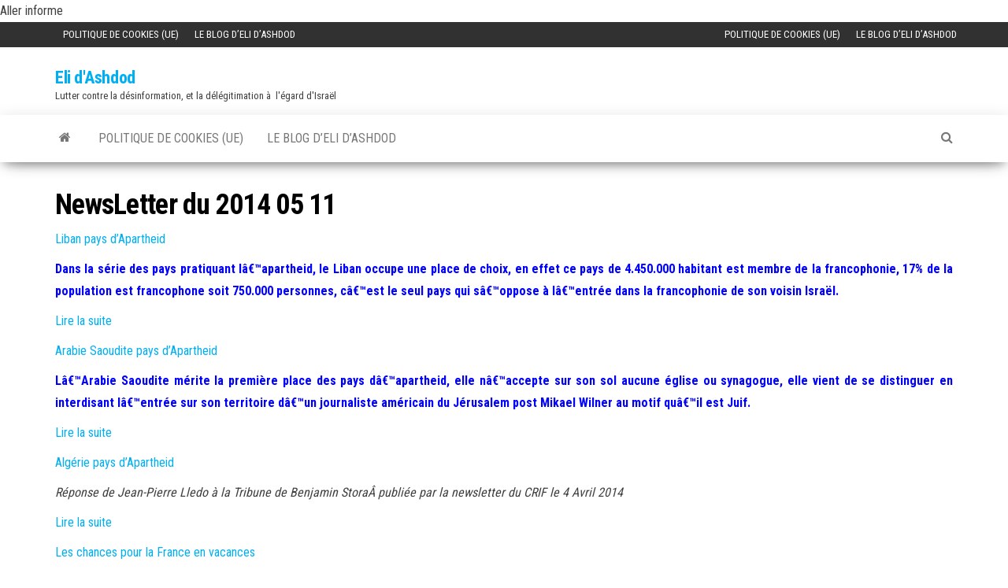

--- FILE ---
content_type: text/html; charset=UTF-8
request_url: https://eli-d-ashdod.com/newsletter-du-2014-05-11/
body_size: 9682
content:
Aller informe<!DOCTYPE html>
<html lang="fr-FR" prefix="og: https://ogp.me/ns#">
    <head>
        <meta http-equiv="content-type" content="text/html; charset=UTF-8" />
        <meta http-equiv="X-UA-Compatible" content="IE=edge">
        <meta name="viewport" content="width=device-width, initial-scale=1">
        <link rel="pingback" href="https://eli-d-ashdod.com/xmlrpc.php" />
        
<!-- Optimisation des moteurs de recherche par Rank Math - https://rankmath.com/ -->
<title>NewsLetter Du 2014 05 11 - Eli D&#039;Ashdod</title>
<meta name="description" content="Liban pays d&#039;Apartheid"/>
<meta name="robots" content="follow, index, max-snippet:-1, max-video-preview:-1, max-image-preview:large"/>
<link rel="canonical" href="https://eli-d-ashdod.com/newsletter-du-2014-05-11/" />
<meta property="og:locale" content="fr_FR" />
<meta property="og:type" content="article" />
<meta property="og:title" content="NewsLetter Du 2014 05 11 - Eli D&#039;Ashdod" />
<meta property="og:description" content="Liban pays d&#039;Apartheid" />
<meta property="og:url" content="https://eli-d-ashdod.com/newsletter-du-2014-05-11/" />
<meta property="og:site_name" content="Eli d&#039;Ashdod" />
<meta property="og:updated_time" content="2014-05-11T18:23:00+02:00" />
<meta property="article:published_time" content="2014-05-11T18:01:05+02:00" />
<meta property="article:modified_time" content="2014-05-11T18:23:00+02:00" />
<meta name="twitter:card" content="summary_large_image" />
<meta name="twitter:title" content="NewsLetter Du 2014 05 11 - Eli D&#039;Ashdod" />
<meta name="twitter:description" content="Liban pays d&#039;Apartheid" />
<meta name="twitter:label1" content="Temps de lecture" />
<meta name="twitter:data1" content="1 minute" />
<script type="application/ld+json" class="rank-math-schema">{"@context":"https://schema.org","@graph":[{"@type":["Person","Organization"],"@id":"https://eli-d-ashdod.com/#person","name":"Eli d'Ashdod"},{"@type":"WebSite","@id":"https://eli-d-ashdod.com/#website","url":"https://eli-d-ashdod.com","name":"Eli d'Ashdod","publisher":{"@id":"https://eli-d-ashdod.com/#person"},"inLanguage":"fr-FR"},{"@type":"BreadcrumbList","@id":"https://eli-d-ashdod.com/newsletter-du-2014-05-11/#breadcrumb","itemListElement":[{"@type":"ListItem","position":"1","item":{"@id":"https://eli-d-ashdod.com","name":"Home"}},{"@type":"ListItem","position":"2","item":{"@id":"https://eli-d-ashdod.com/newsletter-du-2014-05-11/","name":"NewsLetter du 2014 05 11"}}]},{"@type":"WebPage","@id":"https://eli-d-ashdod.com/newsletter-du-2014-05-11/#webpage","url":"https://eli-d-ashdod.com/newsletter-du-2014-05-11/","name":"NewsLetter Du 2014 05 11 - Eli D&#039;Ashdod","datePublished":"2014-05-11T18:01:05+02:00","dateModified":"2014-05-11T18:23:00+02:00","isPartOf":{"@id":"https://eli-d-ashdod.com/#website"},"inLanguage":"fr-FR","breadcrumb":{"@id":"https://eli-d-ashdod.com/newsletter-du-2014-05-11/#breadcrumb"}},{"@type":"Person","@id":"https://eli-d-ashdod.com/author/eli/","name":"Eli","url":"https://eli-d-ashdod.com/author/eli/","image":{"@type":"ImageObject","@id":"https://secure.gravatar.com/avatar/5c7a440dc5dc3ca9b98360bcb31596d3ad30cc7d6cfb828cab524c4241130d8b?s=96&amp;d=wavatar&amp;r=g","url":"https://secure.gravatar.com/avatar/5c7a440dc5dc3ca9b98360bcb31596d3ad30cc7d6cfb828cab524c4241130d8b?s=96&amp;d=wavatar&amp;r=g","caption":"Eli","inLanguage":"fr-FR"},"sameAs":["http://eli-d-ashdod.com"]},{"@type":"Article","headline":"NewsLetter Du 2014 05 11 - Eli D&#039;Ashdod","datePublished":"2014-05-11T18:01:05+02:00","dateModified":"2014-05-11T18:23:00+02:00","author":{"@id":"https://eli-d-ashdod.com/author/eli/","name":"Eli"},"publisher":{"@id":"https://eli-d-ashdod.com/#person"},"description":"Liban pays d&#039;Apartheid","name":"NewsLetter Du 2014 05 11 - Eli D&#039;Ashdod","@id":"https://eli-d-ashdod.com/newsletter-du-2014-05-11/#richSnippet","isPartOf":{"@id":"https://eli-d-ashdod.com/newsletter-du-2014-05-11/#webpage"},"inLanguage":"fr-FR","mainEntityOfPage":{"@id":"https://eli-d-ashdod.com/newsletter-du-2014-05-11/#webpage"}}]}</script>
<!-- /Extension Rank Math WordPress SEO -->

<link rel='dns-prefetch' href='//fonts.googleapis.com' />
<link rel="alternate" type="application/rss+xml" title="Eli d&#039;Ashdod &raquo; Flux" href="https://eli-d-ashdod.com/feed/" />
<link rel="alternate" type="application/rss+xml" title="Eli d&#039;Ashdod &raquo; Flux des commentaires" href="https://eli-d-ashdod.com/comments/feed/" />
<link rel="alternate" type="application/rss+xml" title="Eli d&#039;Ashdod &raquo; NewsLetter du 2014 05 11 Flux des commentaires" href="https://eli-d-ashdod.com/newsletter-du-2014-05-11/feed/" />
<style id='wp-img-auto-sizes-contain-inline-css' type='text/css'>
img:is([sizes=auto i],[sizes^="auto," i]){contain-intrinsic-size:3000px 1500px}
/*# sourceURL=wp-img-auto-sizes-contain-inline-css */
</style>
<style id='wp-emoji-styles-inline-css' type='text/css'>

	img.wp-smiley, img.emoji {
		display: inline !important;
		border: none !important;
		box-shadow: none !important;
		height: 1em !important;
		width: 1em !important;
		margin: 0 0.07em !important;
		vertical-align: -0.1em !important;
		background: none !important;
		padding: 0 !important;
	}
/*# sourceURL=wp-emoji-styles-inline-css */
</style>
<style id='wp-block-library-inline-css' type='text/css'>
:root{--wp-block-synced-color:#7a00df;--wp-block-synced-color--rgb:122,0,223;--wp-bound-block-color:var(--wp-block-synced-color);--wp-editor-canvas-background:#ddd;--wp-admin-theme-color:#007cba;--wp-admin-theme-color--rgb:0,124,186;--wp-admin-theme-color-darker-10:#006ba1;--wp-admin-theme-color-darker-10--rgb:0,107,160.5;--wp-admin-theme-color-darker-20:#005a87;--wp-admin-theme-color-darker-20--rgb:0,90,135;--wp-admin-border-width-focus:2px}@media (min-resolution:192dpi){:root{--wp-admin-border-width-focus:1.5px}}.wp-element-button{cursor:pointer}:root .has-very-light-gray-background-color{background-color:#eee}:root .has-very-dark-gray-background-color{background-color:#313131}:root .has-very-light-gray-color{color:#eee}:root .has-very-dark-gray-color{color:#313131}:root .has-vivid-green-cyan-to-vivid-cyan-blue-gradient-background{background:linear-gradient(135deg,#00d084,#0693e3)}:root .has-purple-crush-gradient-background{background:linear-gradient(135deg,#34e2e4,#4721fb 50%,#ab1dfe)}:root .has-hazy-dawn-gradient-background{background:linear-gradient(135deg,#faaca8,#dad0ec)}:root .has-subdued-olive-gradient-background{background:linear-gradient(135deg,#fafae1,#67a671)}:root .has-atomic-cream-gradient-background{background:linear-gradient(135deg,#fdd79a,#004a59)}:root .has-nightshade-gradient-background{background:linear-gradient(135deg,#330968,#31cdcf)}:root .has-midnight-gradient-background{background:linear-gradient(135deg,#020381,#2874fc)}:root{--wp--preset--font-size--normal:16px;--wp--preset--font-size--huge:42px}.has-regular-font-size{font-size:1em}.has-larger-font-size{font-size:2.625em}.has-normal-font-size{font-size:var(--wp--preset--font-size--normal)}.has-huge-font-size{font-size:var(--wp--preset--font-size--huge)}.has-text-align-center{text-align:center}.has-text-align-left{text-align:left}.has-text-align-right{text-align:right}.has-fit-text{white-space:nowrap!important}#end-resizable-editor-section{display:none}.aligncenter{clear:both}.items-justified-left{justify-content:flex-start}.items-justified-center{justify-content:center}.items-justified-right{justify-content:flex-end}.items-justified-space-between{justify-content:space-between}.screen-reader-text{border:0;clip-path:inset(50%);height:1px;margin:-1px;overflow:hidden;padding:0;position:absolute;width:1px;word-wrap:normal!important}.screen-reader-text:focus{background-color:#ddd;clip-path:none;color:#444;display:block;font-size:1em;height:auto;left:5px;line-height:normal;padding:15px 23px 14px;text-decoration:none;top:5px;width:auto;z-index:100000}html :where(.has-border-color){border-style:solid}html :where([style*=border-top-color]){border-top-style:solid}html :where([style*=border-right-color]){border-right-style:solid}html :where([style*=border-bottom-color]){border-bottom-style:solid}html :where([style*=border-left-color]){border-left-style:solid}html :where([style*=border-width]){border-style:solid}html :where([style*=border-top-width]){border-top-style:solid}html :where([style*=border-right-width]){border-right-style:solid}html :where([style*=border-bottom-width]){border-bottom-style:solid}html :where([style*=border-left-width]){border-left-style:solid}html :where(img[class*=wp-image-]){height:auto;max-width:100%}:where(figure){margin:0 0 1em}html :where(.is-position-sticky){--wp-admin--admin-bar--position-offset:var(--wp-admin--admin-bar--height,0px)}@media screen and (max-width:600px){html :where(.is-position-sticky){--wp-admin--admin-bar--position-offset:0px}}

/*# sourceURL=wp-block-library-inline-css */
</style><style id='global-styles-inline-css' type='text/css'>
:root{--wp--preset--aspect-ratio--square: 1;--wp--preset--aspect-ratio--4-3: 4/3;--wp--preset--aspect-ratio--3-4: 3/4;--wp--preset--aspect-ratio--3-2: 3/2;--wp--preset--aspect-ratio--2-3: 2/3;--wp--preset--aspect-ratio--16-9: 16/9;--wp--preset--aspect-ratio--9-16: 9/16;--wp--preset--color--black: #000000;--wp--preset--color--cyan-bluish-gray: #abb8c3;--wp--preset--color--white: #ffffff;--wp--preset--color--pale-pink: #f78da7;--wp--preset--color--vivid-red: #cf2e2e;--wp--preset--color--luminous-vivid-orange: #ff6900;--wp--preset--color--luminous-vivid-amber: #fcb900;--wp--preset--color--light-green-cyan: #7bdcb5;--wp--preset--color--vivid-green-cyan: #00d084;--wp--preset--color--pale-cyan-blue: #8ed1fc;--wp--preset--color--vivid-cyan-blue: #0693e3;--wp--preset--color--vivid-purple: #9b51e0;--wp--preset--gradient--vivid-cyan-blue-to-vivid-purple: linear-gradient(135deg,rgb(6,147,227) 0%,rgb(155,81,224) 100%);--wp--preset--gradient--light-green-cyan-to-vivid-green-cyan: linear-gradient(135deg,rgb(122,220,180) 0%,rgb(0,208,130) 100%);--wp--preset--gradient--luminous-vivid-amber-to-luminous-vivid-orange: linear-gradient(135deg,rgb(252,185,0) 0%,rgb(255,105,0) 100%);--wp--preset--gradient--luminous-vivid-orange-to-vivid-red: linear-gradient(135deg,rgb(255,105,0) 0%,rgb(207,46,46) 100%);--wp--preset--gradient--very-light-gray-to-cyan-bluish-gray: linear-gradient(135deg,rgb(238,238,238) 0%,rgb(169,184,195) 100%);--wp--preset--gradient--cool-to-warm-spectrum: linear-gradient(135deg,rgb(74,234,220) 0%,rgb(151,120,209) 20%,rgb(207,42,186) 40%,rgb(238,44,130) 60%,rgb(251,105,98) 80%,rgb(254,248,76) 100%);--wp--preset--gradient--blush-light-purple: linear-gradient(135deg,rgb(255,206,236) 0%,rgb(152,150,240) 100%);--wp--preset--gradient--blush-bordeaux: linear-gradient(135deg,rgb(254,205,165) 0%,rgb(254,45,45) 50%,rgb(107,0,62) 100%);--wp--preset--gradient--luminous-dusk: linear-gradient(135deg,rgb(255,203,112) 0%,rgb(199,81,192) 50%,rgb(65,88,208) 100%);--wp--preset--gradient--pale-ocean: linear-gradient(135deg,rgb(255,245,203) 0%,rgb(182,227,212) 50%,rgb(51,167,181) 100%);--wp--preset--gradient--electric-grass: linear-gradient(135deg,rgb(202,248,128) 0%,rgb(113,206,126) 100%);--wp--preset--gradient--midnight: linear-gradient(135deg,rgb(2,3,129) 0%,rgb(40,116,252) 100%);--wp--preset--font-size--small: 13px;--wp--preset--font-size--medium: 20px;--wp--preset--font-size--large: 36px;--wp--preset--font-size--x-large: 42px;--wp--preset--spacing--20: 0.44rem;--wp--preset--spacing--30: 0.67rem;--wp--preset--spacing--40: 1rem;--wp--preset--spacing--50: 1.5rem;--wp--preset--spacing--60: 2.25rem;--wp--preset--spacing--70: 3.38rem;--wp--preset--spacing--80: 5.06rem;--wp--preset--shadow--natural: 6px 6px 9px rgba(0, 0, 0, 0.2);--wp--preset--shadow--deep: 12px 12px 50px rgba(0, 0, 0, 0.4);--wp--preset--shadow--sharp: 6px 6px 0px rgba(0, 0, 0, 0.2);--wp--preset--shadow--outlined: 6px 6px 0px -3px rgb(255, 255, 255), 6px 6px rgb(0, 0, 0);--wp--preset--shadow--crisp: 6px 6px 0px rgb(0, 0, 0);}:where(.is-layout-flex){gap: 0.5em;}:where(.is-layout-grid){gap: 0.5em;}body .is-layout-flex{display: flex;}.is-layout-flex{flex-wrap: wrap;align-items: center;}.is-layout-flex > :is(*, div){margin: 0;}body .is-layout-grid{display: grid;}.is-layout-grid > :is(*, div){margin: 0;}:where(.wp-block-columns.is-layout-flex){gap: 2em;}:where(.wp-block-columns.is-layout-grid){gap: 2em;}:where(.wp-block-post-template.is-layout-flex){gap: 1.25em;}:where(.wp-block-post-template.is-layout-grid){gap: 1.25em;}.has-black-color{color: var(--wp--preset--color--black) !important;}.has-cyan-bluish-gray-color{color: var(--wp--preset--color--cyan-bluish-gray) !important;}.has-white-color{color: var(--wp--preset--color--white) !important;}.has-pale-pink-color{color: var(--wp--preset--color--pale-pink) !important;}.has-vivid-red-color{color: var(--wp--preset--color--vivid-red) !important;}.has-luminous-vivid-orange-color{color: var(--wp--preset--color--luminous-vivid-orange) !important;}.has-luminous-vivid-amber-color{color: var(--wp--preset--color--luminous-vivid-amber) !important;}.has-light-green-cyan-color{color: var(--wp--preset--color--light-green-cyan) !important;}.has-vivid-green-cyan-color{color: var(--wp--preset--color--vivid-green-cyan) !important;}.has-pale-cyan-blue-color{color: var(--wp--preset--color--pale-cyan-blue) !important;}.has-vivid-cyan-blue-color{color: var(--wp--preset--color--vivid-cyan-blue) !important;}.has-vivid-purple-color{color: var(--wp--preset--color--vivid-purple) !important;}.has-black-background-color{background-color: var(--wp--preset--color--black) !important;}.has-cyan-bluish-gray-background-color{background-color: var(--wp--preset--color--cyan-bluish-gray) !important;}.has-white-background-color{background-color: var(--wp--preset--color--white) !important;}.has-pale-pink-background-color{background-color: var(--wp--preset--color--pale-pink) !important;}.has-vivid-red-background-color{background-color: var(--wp--preset--color--vivid-red) !important;}.has-luminous-vivid-orange-background-color{background-color: var(--wp--preset--color--luminous-vivid-orange) !important;}.has-luminous-vivid-amber-background-color{background-color: var(--wp--preset--color--luminous-vivid-amber) !important;}.has-light-green-cyan-background-color{background-color: var(--wp--preset--color--light-green-cyan) !important;}.has-vivid-green-cyan-background-color{background-color: var(--wp--preset--color--vivid-green-cyan) !important;}.has-pale-cyan-blue-background-color{background-color: var(--wp--preset--color--pale-cyan-blue) !important;}.has-vivid-cyan-blue-background-color{background-color: var(--wp--preset--color--vivid-cyan-blue) !important;}.has-vivid-purple-background-color{background-color: var(--wp--preset--color--vivid-purple) !important;}.has-black-border-color{border-color: var(--wp--preset--color--black) !important;}.has-cyan-bluish-gray-border-color{border-color: var(--wp--preset--color--cyan-bluish-gray) !important;}.has-white-border-color{border-color: var(--wp--preset--color--white) !important;}.has-pale-pink-border-color{border-color: var(--wp--preset--color--pale-pink) !important;}.has-vivid-red-border-color{border-color: var(--wp--preset--color--vivid-red) !important;}.has-luminous-vivid-orange-border-color{border-color: var(--wp--preset--color--luminous-vivid-orange) !important;}.has-luminous-vivid-amber-border-color{border-color: var(--wp--preset--color--luminous-vivid-amber) !important;}.has-light-green-cyan-border-color{border-color: var(--wp--preset--color--light-green-cyan) !important;}.has-vivid-green-cyan-border-color{border-color: var(--wp--preset--color--vivid-green-cyan) !important;}.has-pale-cyan-blue-border-color{border-color: var(--wp--preset--color--pale-cyan-blue) !important;}.has-vivid-cyan-blue-border-color{border-color: var(--wp--preset--color--vivid-cyan-blue) !important;}.has-vivid-purple-border-color{border-color: var(--wp--preset--color--vivid-purple) !important;}.has-vivid-cyan-blue-to-vivid-purple-gradient-background{background: var(--wp--preset--gradient--vivid-cyan-blue-to-vivid-purple) !important;}.has-light-green-cyan-to-vivid-green-cyan-gradient-background{background: var(--wp--preset--gradient--light-green-cyan-to-vivid-green-cyan) !important;}.has-luminous-vivid-amber-to-luminous-vivid-orange-gradient-background{background: var(--wp--preset--gradient--luminous-vivid-amber-to-luminous-vivid-orange) !important;}.has-luminous-vivid-orange-to-vivid-red-gradient-background{background: var(--wp--preset--gradient--luminous-vivid-orange-to-vivid-red) !important;}.has-very-light-gray-to-cyan-bluish-gray-gradient-background{background: var(--wp--preset--gradient--very-light-gray-to-cyan-bluish-gray) !important;}.has-cool-to-warm-spectrum-gradient-background{background: var(--wp--preset--gradient--cool-to-warm-spectrum) !important;}.has-blush-light-purple-gradient-background{background: var(--wp--preset--gradient--blush-light-purple) !important;}.has-blush-bordeaux-gradient-background{background: var(--wp--preset--gradient--blush-bordeaux) !important;}.has-luminous-dusk-gradient-background{background: var(--wp--preset--gradient--luminous-dusk) !important;}.has-pale-ocean-gradient-background{background: var(--wp--preset--gradient--pale-ocean) !important;}.has-electric-grass-gradient-background{background: var(--wp--preset--gradient--electric-grass) !important;}.has-midnight-gradient-background{background: var(--wp--preset--gradient--midnight) !important;}.has-small-font-size{font-size: var(--wp--preset--font-size--small) !important;}.has-medium-font-size{font-size: var(--wp--preset--font-size--medium) !important;}.has-large-font-size{font-size: var(--wp--preset--font-size--large) !important;}.has-x-large-font-size{font-size: var(--wp--preset--font-size--x-large) !important;}
/*# sourceURL=global-styles-inline-css */
</style>

<style id='classic-theme-styles-inline-css' type='text/css'>
/*! This file is auto-generated */
.wp-block-button__link{color:#fff;background-color:#32373c;border-radius:9999px;box-shadow:none;text-decoration:none;padding:calc(.667em + 2px) calc(1.333em + 2px);font-size:1.125em}.wp-block-file__button{background:#32373c;color:#fff;text-decoration:none}
/*# sourceURL=/wp-includes/css/classic-themes.min.css */
</style>
<link rel='stylesheet' id='envo-magazine-fonts-css' href='https://fonts.googleapis.com/css?family=Roboto+Condensed%3A300%2C400%2C700&#038;subset=latin%2Clatin-ext' type='text/css' media='all' />
<link rel='stylesheet' id='bootstrap-css' href='https://eli-d-ashdod.com/wp-content/themes/envo-magazine/css/bootstrap.css?ver=3.3.7' type='text/css' media='all' />
<link rel='stylesheet' id='envo-magazine-stylesheet-css' href='https://eli-d-ashdod.com/wp-content/themes/envo-magazine/style.css?ver=1.3.12' type='text/css' media='all' />
<link rel='stylesheet' id='font-awesome-css' href='https://eli-d-ashdod.com/wp-content/themes/envo-magazine/css/font-awesome.min.css?ver=4.7.0' type='text/css' media='all' />
<script type="text/javascript" src="https://eli-d-ashdod.com/wp-includes/js/jquery/jquery.min.js?ver=3.7.1" id="jquery-core-js"></script>
<script type="text/javascript" src="https://eli-d-ashdod.com/wp-includes/js/jquery/jquery-migrate.min.js?ver=3.4.1" id="jquery-migrate-js"></script>
<link rel="https://api.w.org/" href="https://eli-d-ashdod.com/wp-json/" /><link rel="alternate" title="JSON" type="application/json" href="https://eli-d-ashdod.com/wp-json/wp/v2/pages/1881" /><link rel="EditURI" type="application/rsd+xml" title="RSD" href="https://eli-d-ashdod.com/xmlrpc.php?rsd" />
<meta name="generator" content="WordPress 6.9" />
<link rel='shortlink' href='https://eli-d-ashdod.com/?p=1881' />
<style type="text/css">.recentcomments a{display:inline !important;padding:0 !important;margin:0 !important;}</style><link rel="icon" href="https://eli-d-ashdod.com/wp-content/uploads/2024/04/Les-voiles-et-la-Marina-512-512-150x150.webp" sizes="32x32" />
<link rel="icon" href="https://eli-d-ashdod.com/wp-content/uploads/2024/04/Les-voiles-et-la-Marina-512-512-300x300.webp" sizes="192x192" />
<link rel="apple-touch-icon" href="https://eli-d-ashdod.com/wp-content/uploads/2024/04/Les-voiles-et-la-Marina-512-512-300x300.webp" />
<meta name="msapplication-TileImage" content="https://eli-d-ashdod.com/wp-content/uploads/2024/04/Les-voiles-et-la-Marina-512-512-300x300.webp" />
    </head>
    <body id="blog" class="wp-singular page-template-default page page-id-1881 wp-theme-envo-magazine">
        <a class="skip-link screen-reader-text" href="#site-content">Skip to the content</a>            <div class="top-menu" >
        <nav id="top-navigation" class="navbar navbar-inverse bg-dark">     
            <div class="container">   
                <div class="navbar-header">
                    <button type="button" class="navbar-toggle" data-toggle="collapse" data-target=".navbar-2-collapse">
                        <span class="sr-only">Afficher/masquer la navigation</span>
                        <span class="icon-bar"></span>
                        <span class="icon-bar"></span>
                        <span class="icon-bar"></span>
                    </button>
                </div>
                <div class="collapse navbar-collapse navbar-2-collapse">
                    <div class="menu-menu3-container"><ul id="menu-menu3" class="nav navbar-nav navbar-left"><li itemscope="itemscope" itemtype="https://www.schema.org/SiteNavigationElement" id="menu-item-5237" class="menu-item menu-item-type-post_type menu-item-object-page menu-item-privacy-policy menu-item-5237"><a title="Politique de cookies (UE)" href="https://eli-d-ashdod.com/politique-de-cookies-ue/">Politique de cookies (UE)</a></li>
<li itemscope="itemscope" itemtype="https://www.schema.org/SiteNavigationElement" id="menu-item-5973" class="menu-item menu-item-type-post_type menu-item-object-page menu-item-5973"><a title="Le Blog d’Eli d’Ashdod" href="https://eli-d-ashdod.com/le-blog-deli-dashdod/">Le Blog d’Eli d’Ashdod</a></li>
</ul></div><div class="menu-menu3-container"><ul id="menu-menu3-1" class="nav navbar-nav navbar-right"><li itemscope="itemscope" itemtype="https://www.schema.org/SiteNavigationElement" class="menu-item menu-item-type-post_type menu-item-object-page menu-item-privacy-policy menu-item-5237"><a title="Politique de cookies (UE)" href="https://eli-d-ashdod.com/politique-de-cookies-ue/">Politique de cookies (UE)</a></li>
<li itemscope="itemscope" itemtype="https://www.schema.org/SiteNavigationElement" class="menu-item menu-item-type-post_type menu-item-object-page menu-item-5973"><a title="Le Blog d’Eli d’Ashdod" href="https://eli-d-ashdod.com/le-blog-deli-dashdod/">Le Blog d’Eli d’Ashdod</a></li>
</ul></div>                </div>
            </div>    
        </nav> 
    </div>
<div class="site-header container-fluid">
    <div class="container" >
        <div class="row" >
            <div class="site-heading " >
                <div class="site-branding-logo">
                                    </div>
                <div class="site-branding-text">
                                            <p class="site-title"><a href="https://eli-d-ashdod.com/" rel="home">Eli d&#039;Ashdod</a></p>
                    
                                            <p class="site-description">
                            Lutter contre la désinformation, et la délégitimation à  l&#039;égard d&#039;Israël                        </p>
                                    </div><!-- .site-branding-text -->
            </div>
            	
        </div>
    </div>
</div>
 
<div class="main-menu">
    <nav id="site-navigation" class="navbar navbar-default">     
        <div class="container">   
            <div class="navbar-header">
                                <button id="main-menu-panel" class="open-panel visible-xs" data-panel="main-menu-panel">
                        <span></span>
                        <span></span>
                        <span></span>
                    </button>
                            </div> 
                        <ul class="nav navbar-nav search-icon navbar-left hidden-xs">
                <li class="home-icon">
                    <a href="https://eli-d-ashdod.com/" title="Eli d&#039;Ashdod">
                        <i class="fa fa-home"></i>
                    </a>
                </li>
            </ul>
            <div class="menu-container"><ul id="menu-menu3-2" class="nav navbar-nav navbar-left"><li itemscope="itemscope" itemtype="https://www.schema.org/SiteNavigationElement" class="menu-item menu-item-type-post_type menu-item-object-page menu-item-privacy-policy menu-item-5237"><a title="Politique de cookies (UE)" href="https://eli-d-ashdod.com/politique-de-cookies-ue/">Politique de cookies (UE)</a></li>
<li itemscope="itemscope" itemtype="https://www.schema.org/SiteNavigationElement" class="menu-item menu-item-type-post_type menu-item-object-page menu-item-5973"><a title="Le Blog d’Eli d’Ashdod" href="https://eli-d-ashdod.com/le-blog-deli-dashdod/">Le Blog d’Eli d’Ashdod</a></li>
</ul></div>            <ul class="nav navbar-nav search-icon navbar-right hidden-xs">
                <li class="top-search-icon">
                    <a href="#">
                        <i class="fa fa-search"></i>
                    </a>
                </li>
                <div class="top-search-box">
                    <form role="search" method="get" id="searchform" class="searchform" action="https://eli-d-ashdod.com/">
				<div>
					<label class="screen-reader-text" for="s">Rechercher :</label>
					<input type="text" value="" name="s" id="s" />
					<input type="submit" id="searchsubmit" value="Rechercher" />
				</div>
			</form>                </div>
            </ul>
        </div>
            </nav> 
</div>

<div id="site-content" class="container main-container" role="main">
	<div class="page-area">
		
<!-- start content container -->
<!-- start content container -->
<div class="row">
		<article class="col-md-12">
		                          
				<div class="post-1881 page type-page status-publish hentry">
										<div class="main-content-page">
						<header>                              
							<h1 class="single-title">NewsLetter du 2014 05 11</h1>							<time class="posted-on published" datetime="2014-05-11"></time>                                                        
						</header>                            
						<div class="entry-content">                              
														<p><a href="https://eli-d-ashdod.com/2014/04/17/liban-pays-dapartheid/">Liban pays d&rsquo;Apartheid</a></p>
<p style="text-align: justify;"><span style="color: #0000ff;"><strong>Dans la série des pays pratiquant lâ€™apartheid, le Liban occupe une place de choix, en effet ce pays de 4.450.000 habitant est membre de la francophonie, 17% de la population est francophone soit 750.000 personnes, câ€™est le seul pays qui sâ€™oppose à lâ€™entrée dans la francophonie de son voisin Israël.</strong></span></p>
<p><a title="Liban: pays dâ€™apartheid" href="https://eli-d-ashdod.com/2014/04/17/liban-pays-dapartheid/">Lire la suite</a></p>
<p><a href="https://eli-d-ashdod.com/2014/04/17/arabie-saoudite-pays-dapartheid/">Arabie Saoudite pays d&rsquo;Apartheid</a></p>
<p style="text-align: justify;"><span style="color: #0000ff;"><strong>Lâ€™Arabie Saoudite mérite la première place des pays dâ€™apartheid, elle nâ€™accepte sur son sol aucune église ou synagogue, elle vient de se distinguer en interdisant lâ€™entrée sur son territoire dâ€™un journaliste américain du Jérusalem post Mikael Wilner au motif quâ€™il est Juif.</strong></span></p>
<p><a title="Arabie Saoudite: pays dâ€™Apartheid" href="https://eli-d-ashdod.com/2014/04/17/arabie-saoudite-pays-dapartheid/">Lire la suite</a></p>
<p><a href="https://eli-d-ashdod.com/2014/04/18/algerie-pays-dapartheid/">Algérie pays d&rsquo;Apartheid</a></p>
<p><i>Réponse de Jean-Pierre Lledo à la Tribune de Benjamin StoraÂ publiée par la newsletter du CRIF le 4 Avril 2014</i></p>
<p><a title="Algérie: pays dâ€™apartheid" href="https://eli-d-ashdod.com/2014/04/18/algerie-pays-dapartheid/">Lire la suite</a></p>
<p><a href="https://eli-d-ashdod.com/2014/04/18/les-chances-pour-la-france-en-vacances/">Les chances pour la France en vacances</a></p>
<p>Pour ceux qui nâ€™aurait pas encore compris lâ€™ampleur du drame syrien et les sérieux risques lors du retour des djihadistes issus dâ€™Europe.</p>
<p><span style="color: #000000;"> Quand une seule photo acquiert la capacité étonnante de décrire lâ€™indescriptible.</span></p>
<p><a title="Les Chances pour la France en vacances." href="https://eli-d-ashdod.com/2014/04/18/les-chances-pour-la-france-en-vacances/">Lire la suite</a></p>
<p><a href="https://eli-d-ashdod.com/2014/04/26/le-changement-de-cap-dabou-mazen/">Le changement de cap d&rsquo;Abou Mazen</a></p>
<p style="text-align: justify;"><span style="color: #0000ff;"><strong>Lâ€™Occident a longtemps voulu nous faire avaler des couleuvres: Abou Mazen était un homme de paix, il était le partenaire idéal pour Israël qui devait absolument faire des concessions afin de satisfaire lâ€™Union Européenne et lâ€™Amérique.</strong></span></p>
<p><a title="Le changement de cap dâ€™Abou Mazen" href="https://eli-d-ashdod.com/2014/04/26/le-changement-de-cap-dabou-mazen/">Lire la suite</a></p>
<p><a href="https://eli-d-ashdod.com/2014/05/05/yom-ha-atsmaouth/">Yom Ha-Atsmaouth</a></p>
<p style="text-align: justify;">Tout change heureusement ces dernières années. La veille de Yom Ha-Atsmaouth plusieurs synagogues de Jérusalem, des synagogues dâ€™originaires du Maroc, dâ€™Algérie et de Tunisie accompagnées de leurs rabbins organisent une grande prière au Kotel attirant plusieurs centaines de fidèles.</p>
<p><a title="Yom Ha-Atsmaouth" href="https://eli-d-ashdod.com/2014/05/05/yom-ha-atsmaouth/">Lire la suite</a></p>
<p><a href="https://eli-d-ashdod.com/2014/05/05/yom-hazikaron/">Yom Hazikaron</a></p>
<p style="text-align: justify;">En ce jour de commémoration du souvenir de ceux qui ont donné leurs vies pour que nous puissions vivre normalement et en toute sécurité dans notre cher pays, mes pensées les plus fortes</p>
<p><a title="Yom Hazikaron" href="https://eli-d-ashdod.com/2014/05/05/yom-hazikaron/">Lire la suite</a></p>
<p><a href="https://eli-d-ashdod.com/2014/05/11/prix-yehuda-amichai-2014/">Prix Yehuda Amichai 2014</a></p>
<p style="text-align: justify;">Câ€™est avec une grande émotion que jâ€™ai assisté a une cérémonie rendant hommage a une personne de son vivant pour laquelle jâ€™éprouve beaucoup dâ€™estime et dâ€™admiration.</p>
<p><a title="Prix Yehuda Amichai 2014" href="https://eli-d-ashdod.com/2014/05/11/prix-yehuda-amichai-2014/">Lire la suite</a></p>
<p>&nbsp;</p>
													</div>                               
						                                                                                     
							<div id="comments" class="comments-template">
			<div id="respond" class="comment-respond">
		<h3 id="reply-title" class="comment-reply-title">Laisser un commentaire <small><a rel="nofollow" id="cancel-comment-reply-link" href="/newsletter-du-2014-05-11/#respond" style="display:none;">Annuler la réponse</a></small></h3><form action="https://eli-d-ashdod.com/wp-comments-post.php" method="post" id="commentform" class="comment-form"><p class="comment-notes"><span id="email-notes">Votre adresse e-mail ne sera pas publiée.</span> <span class="required-field-message">Les champs obligatoires sont indiqués avec <span class="required">*</span></span></p><p class="comment-form-comment"><label for="comment">Commentaire <span class="required">*</span></label> <textarea id="comment" name="comment" cols="45" rows="8" maxlength="65525" required="required"></textarea></p><p class="comment-form-author"><label for="author">Nom <span class="required">*</span></label> <input id="author" name="author" type="text" value="" size="30" maxlength="245" autocomplete="name" required="required" /></p>
<p class="comment-form-email"><label for="email">E-mail <span class="required">*</span></label> <input id="email" name="email" type="text" value="" size="30" maxlength="100" aria-describedby="email-notes" autocomplete="email" required="required" /></p>
<p class="comment-form-url"><label for="url">Site web</label> <input id="url" name="url" type="text" value="" size="30" maxlength="200" autocomplete="url" /></p>
<p class="form-submit"><input name="submit" type="submit" id="submit" class="submit" value="Laisser un commentaire" /> <input type='hidden' name='comment_post_ID' value='1881' id='comment_post_ID' />
<input type='hidden' name='comment_parent' id='comment_parent' value='0' />
</p><p style="display: none;"><input type="hidden" id="akismet_comment_nonce" name="akismet_comment_nonce" value="9be88e88da" /></p><p style="display: none !important;" class="akismet-fields-container" data-prefix="ak_"><label>&#916;<textarea name="ak_hp_textarea" cols="45" rows="8" maxlength="100"></textarea></label><input type="hidden" id="ak_js_1" name="ak_js" value="194"/><script>document.getElementById( "ak_js_1" ).setAttribute( "value", ( new Date() ).getTime() );</script></p></form>	</div><!-- #respond -->
	<p class="akismet_comment_form_privacy_notice">Ce site utilise Akismet pour réduire les indésirables. <a href="https://akismet.com/privacy/" target="_blank" rel="nofollow noopener">En savoir plus sur la façon dont les données de vos commentaires sont traitées</a>.</p>	</div>
					</div>
				</div>        
			        
		    
	</article>       
	</div>
<!-- end content container -->
<!-- end content container -->

</div><!-- end main-container -->
</div><!-- end page-area -->
 
<footer id="colophon" class="footer-credits container-fluid">
	<div class="container">
				<div class="footer-credits-text text-center">
			Fièrement propulsé par <a href="https://wordpress.org/">WordPress</a>			<span class="sep"> | </span>
			Thème : <a href="https://envothemes.com/">Envo Magazine</a>		</div> 
		 
	</div>	
</footer>
 
<script type="speculationrules">
{"prefetch":[{"source":"document","where":{"and":[{"href_matches":"/*"},{"not":{"href_matches":["/wp-*.php","/wp-admin/*","/wp-content/uploads/*","/wp-content/*","/wp-content/plugins/*","/wp-content/themes/envo-magazine/*","/*\\?(.+)"]}},{"not":{"selector_matches":"a[rel~=\"nofollow\"]"}},{"not":{"selector_matches":".no-prefetch, .no-prefetch a"}}]},"eagerness":"conservative"}]}
</script>
<script type="text/javascript" src="https://eli-d-ashdod.com/wp-content/themes/envo-magazine/js/bootstrap.min.js?ver=3.3.7" id="bootstrap-js"></script>
<script type="text/javascript" src="https://eli-d-ashdod.com/wp-content/themes/envo-magazine/js/customscript.js?ver=1.3.12" id="envo-magazine-theme-js-js"></script>
<script defer type="text/javascript" src="https://eli-d-ashdod.com/wp-content/plugins/akismet/_inc/akismet-frontend.js?ver=1762972715" id="akismet-frontend-js"></script>
<script id="wp-emoji-settings" type="application/json">
{"baseUrl":"https://s.w.org/images/core/emoji/17.0.2/72x72/","ext":".png","svgUrl":"https://s.w.org/images/core/emoji/17.0.2/svg/","svgExt":".svg","source":{"concatemoji":"https://eli-d-ashdod.com/wp-includes/js/wp-emoji-release.min.js?ver=6.9"}}
</script>
<script type="module">
/* <![CDATA[ */
/*! This file is auto-generated */
const a=JSON.parse(document.getElementById("wp-emoji-settings").textContent),o=(window._wpemojiSettings=a,"wpEmojiSettingsSupports"),s=["flag","emoji"];function i(e){try{var t={supportTests:e,timestamp:(new Date).valueOf()};sessionStorage.setItem(o,JSON.stringify(t))}catch(e){}}function c(e,t,n){e.clearRect(0,0,e.canvas.width,e.canvas.height),e.fillText(t,0,0);t=new Uint32Array(e.getImageData(0,0,e.canvas.width,e.canvas.height).data);e.clearRect(0,0,e.canvas.width,e.canvas.height),e.fillText(n,0,0);const a=new Uint32Array(e.getImageData(0,0,e.canvas.width,e.canvas.height).data);return t.every((e,t)=>e===a[t])}function p(e,t){e.clearRect(0,0,e.canvas.width,e.canvas.height),e.fillText(t,0,0);var n=e.getImageData(16,16,1,1);for(let e=0;e<n.data.length;e++)if(0!==n.data[e])return!1;return!0}function u(e,t,n,a){switch(t){case"flag":return n(e,"\ud83c\udff3\ufe0f\u200d\u26a7\ufe0f","\ud83c\udff3\ufe0f\u200b\u26a7\ufe0f")?!1:!n(e,"\ud83c\udde8\ud83c\uddf6","\ud83c\udde8\u200b\ud83c\uddf6")&&!n(e,"\ud83c\udff4\udb40\udc67\udb40\udc62\udb40\udc65\udb40\udc6e\udb40\udc67\udb40\udc7f","\ud83c\udff4\u200b\udb40\udc67\u200b\udb40\udc62\u200b\udb40\udc65\u200b\udb40\udc6e\u200b\udb40\udc67\u200b\udb40\udc7f");case"emoji":return!a(e,"\ud83e\u1fac8")}return!1}function f(e,t,n,a){let r;const o=(r="undefined"!=typeof WorkerGlobalScope&&self instanceof WorkerGlobalScope?new OffscreenCanvas(300,150):document.createElement("canvas")).getContext("2d",{willReadFrequently:!0}),s=(o.textBaseline="top",o.font="600 32px Arial",{});return e.forEach(e=>{s[e]=t(o,e,n,a)}),s}function r(e){var t=document.createElement("script");t.src=e,t.defer=!0,document.head.appendChild(t)}a.supports={everything:!0,everythingExceptFlag:!0},new Promise(t=>{let n=function(){try{var e=JSON.parse(sessionStorage.getItem(o));if("object"==typeof e&&"number"==typeof e.timestamp&&(new Date).valueOf()<e.timestamp+604800&&"object"==typeof e.supportTests)return e.supportTests}catch(e){}return null}();if(!n){if("undefined"!=typeof Worker&&"undefined"!=typeof OffscreenCanvas&&"undefined"!=typeof URL&&URL.createObjectURL&&"undefined"!=typeof Blob)try{var e="postMessage("+f.toString()+"("+[JSON.stringify(s),u.toString(),c.toString(),p.toString()].join(",")+"));",a=new Blob([e],{type:"text/javascript"});const r=new Worker(URL.createObjectURL(a),{name:"wpTestEmojiSupports"});return void(r.onmessage=e=>{i(n=e.data),r.terminate(),t(n)})}catch(e){}i(n=f(s,u,c,p))}t(n)}).then(e=>{for(const n in e)a.supports[n]=e[n],a.supports.everything=a.supports.everything&&a.supports[n],"flag"!==n&&(a.supports.everythingExceptFlag=a.supports.everythingExceptFlag&&a.supports[n]);var t;a.supports.everythingExceptFlag=a.supports.everythingExceptFlag&&!a.supports.flag,a.supports.everything||((t=a.source||{}).concatemoji?r(t.concatemoji):t.wpemoji&&t.twemoji&&(r(t.twemoji),r(t.wpemoji)))});
//# sourceURL=https://eli-d-ashdod.com/wp-includes/js/wp-emoji-loader.min.js
/* ]]> */
</script>
</body>
</html>
